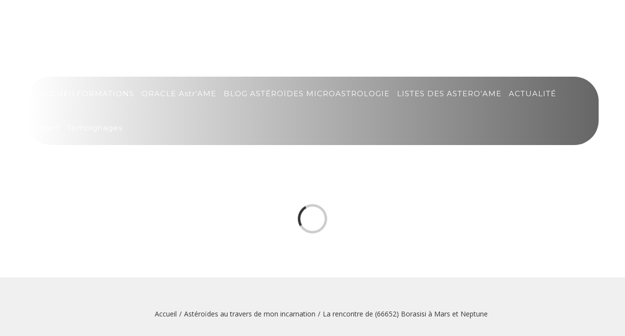

--- FILE ---
content_type: text/html; charset=UTF-8
request_url: https://www.therapyame.com/2024/05/01/la-rencontre-de-66652-borasini-a-mars-et-neptune/
body_size: 19999
content:
<!DOCTYPE html>
<html class="" lang="fr-FR" prefix="og: http://ogp.me/ns# fb: http://ogp.me/ns/fb#">
<head>
	
	<meta http-equiv="Content-Type" content="text/html; charset=utf-8"/>

	
	<!--[if lte IE 8]>
	<script data-jetpack-boost="ignore" type="text/javascript" src="https://www.therapyame.com/wp-content/themes/therapyame/assets/js/html5shiv.js"></script>
	<![endif]-->

	
	<meta name="viewport" content="width=device-width, initial-scale=1" />
	
	
	
	
	
	<meta name='robots' content='index, follow, max-image-preview:large, max-snippet:-1, max-video-preview:-1' />

	<!-- This site is optimized with the Yoast SEO plugin v26.8 - https://yoast.com/product/yoast-seo-wordpress/ -->
	<title>La rencontre de (66652) Borasisi à Mars et Neptune - Uni&#039;Vers AME</title>
	<meta name="description" content="(66652)  Borasini : Trouble obsessionnel, tromperie, voile, masque, mensonge, idées reçues qui peuvent induire en erreur," />
	<link rel="canonical" href="https://www.therapyame.com/2024/05/01/la-rencontre-de-66652-borasini-a-mars-et-neptune/" />
	<meta property="og:locale" content="fr_FR" />
	<meta property="og:type" content="article" />
	<meta property="og:title" content="La rencontre de (66652) Borasisi à Mars et Neptune - Uni&#039;Vers AME" />
	<meta property="og:description" content="(66652)  Borasini : Trouble obsessionnel, tromperie, voile, masque, mensonge, idées reçues qui peuvent induire en erreur," />
	<meta property="og:url" content="https://www.therapyame.com/2024/05/01/la-rencontre-de-66652-borasini-a-mars-et-neptune/" />
	<meta property="og:site_name" content="Uni&#039;Vers AME" />
	<meta property="article:publisher" content="https://www.facebook.com/Murielkennel/" />
	<meta property="article:published_time" content="2024-05-01T09:03:52+00:00" />
	<meta property="article:modified_time" content="2024-05-02T06:35:27+00:00" />
	<meta property="og:image" content="https://www.therapyame.com/wp-content/uploads/2024/05/Capture-decran-2024-05-01-a-10.59.33.png" />
	<meta property="og:image:width" content="994" />
	<meta property="og:image:height" content="1032" />
	<meta property="og:image:type" content="image/png" />
	<meta name="author" content="Muriel Kennel" />
	<meta name="twitter:card" content="summary_large_image" />
	<meta name="twitter:label1" content="Écrit par" />
	<meta name="twitter:data1" content="Muriel Kennel" />
	<meta name="twitter:label2" content="Durée de lecture estimée" />
	<meta name="twitter:data2" content="8 minutes" />
	<script data-jetpack-boost="ignore" type="application/ld+json" class="yoast-schema-graph">{"@context":"https://schema.org","@graph":[{"@type":"Article","@id":"https://www.therapyame.com/2024/05/01/la-rencontre-de-66652-borasini-a-mars-et-neptune/#article","isPartOf":{"@id":"https://www.therapyame.com/2024/05/01/la-rencontre-de-66652-borasini-a-mars-et-neptune/"},"author":{"name":"Muriel Kennel","@id":"https://www.therapyame.com/#/schema/person/0cede25dae89b64c0a2f93cf0aa228f8"},"headline":"La rencontre de (66652) Borasisi à Mars et Neptune","datePublished":"2024-05-01T09:03:52+00:00","dateModified":"2024-05-02T06:35:27+00:00","mainEntityOfPage":{"@id":"https://www.therapyame.com/2024/05/01/la-rencontre-de-66652-borasini-a-mars-et-neptune/"},"wordCount":1215,"publisher":{"@id":"https://www.therapyame.com/#/schema/person/2d5ba1753ba3052153c6582d18a40657"},"image":{"@id":"https://www.therapyame.com/2024/05/01/la-rencontre-de-66652-borasini-a-mars-et-neptune/#primaryimage"},"thumbnailUrl":"https://www.therapyame.com/wp-content/uploads/2024/05/Capture-decran-2024-05-01-a-10.59.33.png","articleSection":["Astéroïdes au travers de mon incarnation"],"inLanguage":"fr-FR"},{"@type":"WebPage","@id":"https://www.therapyame.com/2024/05/01/la-rencontre-de-66652-borasini-a-mars-et-neptune/","url":"https://www.therapyame.com/2024/05/01/la-rencontre-de-66652-borasini-a-mars-et-neptune/","name":"La rencontre de (66652) Borasisi à Mars et Neptune - Uni&#039;Vers AME","isPartOf":{"@id":"https://www.therapyame.com/#website"},"primaryImageOfPage":{"@id":"https://www.therapyame.com/2024/05/01/la-rencontre-de-66652-borasini-a-mars-et-neptune/#primaryimage"},"image":{"@id":"https://www.therapyame.com/2024/05/01/la-rencontre-de-66652-borasini-a-mars-et-neptune/#primaryimage"},"thumbnailUrl":"https://www.therapyame.com/wp-content/uploads/2024/05/Capture-decran-2024-05-01-a-10.59.33.png","datePublished":"2024-05-01T09:03:52+00:00","dateModified":"2024-05-02T06:35:27+00:00","description":"(66652)  Borasini : Trouble obsessionnel, tromperie, voile, masque, mensonge, idées reçues qui peuvent induire en erreur,","breadcrumb":{"@id":"https://www.therapyame.com/2024/05/01/la-rencontre-de-66652-borasini-a-mars-et-neptune/#breadcrumb"},"inLanguage":"fr-FR","potentialAction":[{"@type":"ReadAction","target":["https://www.therapyame.com/2024/05/01/la-rencontre-de-66652-borasini-a-mars-et-neptune/"]}]},{"@type":"ImageObject","inLanguage":"fr-FR","@id":"https://www.therapyame.com/2024/05/01/la-rencontre-de-66652-borasini-a-mars-et-neptune/#primaryimage","url":"https://www.therapyame.com/wp-content/uploads/2024/05/Capture-decran-2024-05-01-a-10.59.33.png","contentUrl":"https://www.therapyame.com/wp-content/uploads/2024/05/Capture-decran-2024-05-01-a-10.59.33.png","width":994,"height":1032},{"@type":"BreadcrumbList","@id":"https://www.therapyame.com/2024/05/01/la-rencontre-de-66652-borasini-a-mars-et-neptune/#breadcrumb","itemListElement":[{"@type":"ListItem","position":1,"name":"Accueil","item":"https://www.therapyame.com/"},{"@type":"ListItem","position":2,"name":"Blog Astéroïdes Microastrologie","item":"https://www.therapyame.com/blog-asteroides-ame/"},{"@type":"ListItem","position":3,"name":"La rencontre de (66652) Borasisi à Mars et Neptune"}]},{"@type":"WebSite","@id":"https://www.therapyame.com/#website","url":"https://www.therapyame.com/","name":"Uni'Vers AME","description":"Alchimy Métamorphose Évolution, Libérer vos émotions","publisher":{"@id":"https://www.therapyame.com/#/schema/person/2d5ba1753ba3052153c6582d18a40657"},"potentialAction":[{"@type":"SearchAction","target":{"@type":"EntryPoint","urlTemplate":"https://www.therapyame.com/?s={search_term_string}"},"query-input":{"@type":"PropertyValueSpecification","valueRequired":true,"valueName":"search_term_string"}}],"inLanguage":"fr-FR"},{"@type":["Person","Organization"],"@id":"https://www.therapyame.com/#/schema/person/2d5ba1753ba3052153c6582d18a40657","name":"AME","image":{"@type":"ImageObject","inLanguage":"fr-FR","@id":"https://www.therapyame.com/#/schema/person/image/","url":"https://www.therapyame.com/wp-content/uploads/2020/09/AME-Vectorisé.jpg","contentUrl":"https://www.therapyame.com/wp-content/uploads/2020/09/AME-Vectorisé.jpg","width":640,"height":343,"caption":"AME"},"logo":{"@id":"https://www.therapyame.com/#/schema/person/image/"},"sameAs":["https://www.facebook.com/Murielkennel/","https://www.instagram.com/muriel_kennel_uni_vers_ame/?hl=fr","https://www.linkedin.com/in/muriel-kennel-457b755b/"]},{"@type":"Person","@id":"https://www.therapyame.com/#/schema/person/0cede25dae89b64c0a2f93cf0aa228f8","name":"Muriel Kennel","url":"https://www.therapyame.com/author/muriel/"}]}</script>
	<!-- / Yoast SEO plugin. -->


<link rel='dns-prefetch' href='//fonts.googleapis.com' />
<link rel="alternate" type="application/rss+xml" title="Uni&#039;Vers AME &raquo; Flux" href="https://www.therapyame.com/feed/" />
<link rel="alternate" type="application/rss+xml" title="Uni&#039;Vers AME &raquo; Flux des commentaires" href="https://www.therapyame.com/comments/feed/" />
<link rel="alternate" type="text/calendar" title="Uni&#039;Vers AME &raquo; Flux iCal" href="https://www.therapyame.com/liste-evenements/?ical=1" />
<link rel="alternate" title="oEmbed (JSON)" type="application/json+oembed" href="https://www.therapyame.com/wp-json/oembed/1.0/embed?url=https%3A%2F%2Fwww.therapyame.com%2F2024%2F05%2F01%2Fla-rencontre-de-66652-borasini-a-mars-et-neptune%2F" />
<link rel="alternate" title="oEmbed (XML)" type="text/xml+oembed" href="https://www.therapyame.com/wp-json/oembed/1.0/embed?url=https%3A%2F%2Fwww.therapyame.com%2F2024%2F05%2F01%2Fla-rencontre-de-66652-borasini-a-mars-et-neptune%2F&#038;format=xml" />

		<meta property="og:title" content="La rencontre de (66652) Borasisi à Mars et Neptune"/>
		<meta property="og:type" content="article"/>
		<meta property="og:url" content="https://www.therapyame.com/2024/05/01/la-rencontre-de-66652-borasini-a-mars-et-neptune/"/>
		<meta property="og:site_name" content="Uni&#039;Vers AME"/>
		<meta property="og:description" content="(66652)  Borasisi : Tromperie, voile, masque, mensonge, idées reçues qui peuvent induire en erreur, intuitions trompeuses, dualité, poison ou remède, dissimulation comme mode de vie, IA, trouble obsessionnel.

Aujourd’hui Mars à 0°31  en Bélier rejoint (66652) Borasisi à 0°55 qui est en conjonction à"/>

					<meta property="og:image" content="https://www.therapyame.com/wp-content/uploads/2024/05/Capture-decran-2024-05-01-a-10.59.33.png"/>
		<link rel='stylesheet' id='all-css-3908a3daa9ef22ecdb2a1a0245d626d4' href='https://www.therapyame.com/wp-content/boost-cache/static/0a97fc446f.min.css' type='text/css' media='all' />
<link rel='stylesheet' id='all-css-d72dd23c9ccedea9c604e52191aecfbb' href='https://www.therapyame.com/wp-content/boost-cache/static/3a815d566f.min.css' type='text/css' media='all' />
<style id='wp-block-categories-inline-css'>
.wp-block-categories{box-sizing:border-box}.wp-block-categories.alignleft{margin-right:2em}.wp-block-categories.alignright{margin-left:2em}.wp-block-categories.wp-block-categories-dropdown.aligncenter{text-align:center}.wp-block-categories .wp-block-categories__label{display:block;width:100%}
/*# sourceURL=https://www.therapyame.com/wp-includes/blocks/categories/style.min.css */
</style>
<style id='global-styles-inline-css'>
:root{--wp--preset--aspect-ratio--square: 1;--wp--preset--aspect-ratio--4-3: 4/3;--wp--preset--aspect-ratio--3-4: 3/4;--wp--preset--aspect-ratio--3-2: 3/2;--wp--preset--aspect-ratio--2-3: 2/3;--wp--preset--aspect-ratio--16-9: 16/9;--wp--preset--aspect-ratio--9-16: 9/16;--wp--preset--color--black: #000000;--wp--preset--color--cyan-bluish-gray: #abb8c3;--wp--preset--color--white: #ffffff;--wp--preset--color--pale-pink: #f78da7;--wp--preset--color--vivid-red: #cf2e2e;--wp--preset--color--luminous-vivid-orange: #ff6900;--wp--preset--color--luminous-vivid-amber: #fcb900;--wp--preset--color--light-green-cyan: #7bdcb5;--wp--preset--color--vivid-green-cyan: #00d084;--wp--preset--color--pale-cyan-blue: #8ed1fc;--wp--preset--color--vivid-cyan-blue: #0693e3;--wp--preset--color--vivid-purple: #9b51e0;--wp--preset--gradient--vivid-cyan-blue-to-vivid-purple: linear-gradient(135deg,rgb(6,147,227) 0%,rgb(155,81,224) 100%);--wp--preset--gradient--light-green-cyan-to-vivid-green-cyan: linear-gradient(135deg,rgb(122,220,180) 0%,rgb(0,208,130) 100%);--wp--preset--gradient--luminous-vivid-amber-to-luminous-vivid-orange: linear-gradient(135deg,rgb(252,185,0) 0%,rgb(255,105,0) 100%);--wp--preset--gradient--luminous-vivid-orange-to-vivid-red: linear-gradient(135deg,rgb(255,105,0) 0%,rgb(207,46,46) 100%);--wp--preset--gradient--very-light-gray-to-cyan-bluish-gray: linear-gradient(135deg,rgb(238,238,238) 0%,rgb(169,184,195) 100%);--wp--preset--gradient--cool-to-warm-spectrum: linear-gradient(135deg,rgb(74,234,220) 0%,rgb(151,120,209) 20%,rgb(207,42,186) 40%,rgb(238,44,130) 60%,rgb(251,105,98) 80%,rgb(254,248,76) 100%);--wp--preset--gradient--blush-light-purple: linear-gradient(135deg,rgb(255,206,236) 0%,rgb(152,150,240) 100%);--wp--preset--gradient--blush-bordeaux: linear-gradient(135deg,rgb(254,205,165) 0%,rgb(254,45,45) 50%,rgb(107,0,62) 100%);--wp--preset--gradient--luminous-dusk: linear-gradient(135deg,rgb(255,203,112) 0%,rgb(199,81,192) 50%,rgb(65,88,208) 100%);--wp--preset--gradient--pale-ocean: linear-gradient(135deg,rgb(255,245,203) 0%,rgb(182,227,212) 50%,rgb(51,167,181) 100%);--wp--preset--gradient--electric-grass: linear-gradient(135deg,rgb(202,248,128) 0%,rgb(113,206,126) 100%);--wp--preset--gradient--midnight: linear-gradient(135deg,rgb(2,3,129) 0%,rgb(40,116,252) 100%);--wp--preset--font-size--small: 13px;--wp--preset--font-size--medium: 20px;--wp--preset--font-size--large: 36px;--wp--preset--font-size--x-large: 42px;--wp--preset--spacing--20: 0.44rem;--wp--preset--spacing--30: 0.67rem;--wp--preset--spacing--40: 1rem;--wp--preset--spacing--50: 1.5rem;--wp--preset--spacing--60: 2.25rem;--wp--preset--spacing--70: 3.38rem;--wp--preset--spacing--80: 5.06rem;--wp--preset--shadow--natural: 6px 6px 9px rgba(0, 0, 0, 0.2);--wp--preset--shadow--deep: 12px 12px 50px rgba(0, 0, 0, 0.4);--wp--preset--shadow--sharp: 6px 6px 0px rgba(0, 0, 0, 0.2);--wp--preset--shadow--outlined: 6px 6px 0px -3px rgb(255, 255, 255), 6px 6px rgb(0, 0, 0);--wp--preset--shadow--crisp: 6px 6px 0px rgb(0, 0, 0);}:where(.is-layout-flex){gap: 0.5em;}:where(.is-layout-grid){gap: 0.5em;}body .is-layout-flex{display: flex;}.is-layout-flex{flex-wrap: wrap;align-items: center;}.is-layout-flex > :is(*, div){margin: 0;}body .is-layout-grid{display: grid;}.is-layout-grid > :is(*, div){margin: 0;}:where(.wp-block-columns.is-layout-flex){gap: 2em;}:where(.wp-block-columns.is-layout-grid){gap: 2em;}:where(.wp-block-post-template.is-layout-flex){gap: 1.25em;}:where(.wp-block-post-template.is-layout-grid){gap: 1.25em;}.has-black-color{color: var(--wp--preset--color--black) !important;}.has-cyan-bluish-gray-color{color: var(--wp--preset--color--cyan-bluish-gray) !important;}.has-white-color{color: var(--wp--preset--color--white) !important;}.has-pale-pink-color{color: var(--wp--preset--color--pale-pink) !important;}.has-vivid-red-color{color: var(--wp--preset--color--vivid-red) !important;}.has-luminous-vivid-orange-color{color: var(--wp--preset--color--luminous-vivid-orange) !important;}.has-luminous-vivid-amber-color{color: var(--wp--preset--color--luminous-vivid-amber) !important;}.has-light-green-cyan-color{color: var(--wp--preset--color--light-green-cyan) !important;}.has-vivid-green-cyan-color{color: var(--wp--preset--color--vivid-green-cyan) !important;}.has-pale-cyan-blue-color{color: var(--wp--preset--color--pale-cyan-blue) !important;}.has-vivid-cyan-blue-color{color: var(--wp--preset--color--vivid-cyan-blue) !important;}.has-vivid-purple-color{color: var(--wp--preset--color--vivid-purple) !important;}.has-black-background-color{background-color: var(--wp--preset--color--black) !important;}.has-cyan-bluish-gray-background-color{background-color: var(--wp--preset--color--cyan-bluish-gray) !important;}.has-white-background-color{background-color: var(--wp--preset--color--white) !important;}.has-pale-pink-background-color{background-color: var(--wp--preset--color--pale-pink) !important;}.has-vivid-red-background-color{background-color: var(--wp--preset--color--vivid-red) !important;}.has-luminous-vivid-orange-background-color{background-color: var(--wp--preset--color--luminous-vivid-orange) !important;}.has-luminous-vivid-amber-background-color{background-color: var(--wp--preset--color--luminous-vivid-amber) !important;}.has-light-green-cyan-background-color{background-color: var(--wp--preset--color--light-green-cyan) !important;}.has-vivid-green-cyan-background-color{background-color: var(--wp--preset--color--vivid-green-cyan) !important;}.has-pale-cyan-blue-background-color{background-color: var(--wp--preset--color--pale-cyan-blue) !important;}.has-vivid-cyan-blue-background-color{background-color: var(--wp--preset--color--vivid-cyan-blue) !important;}.has-vivid-purple-background-color{background-color: var(--wp--preset--color--vivid-purple) !important;}.has-black-border-color{border-color: var(--wp--preset--color--black) !important;}.has-cyan-bluish-gray-border-color{border-color: var(--wp--preset--color--cyan-bluish-gray) !important;}.has-white-border-color{border-color: var(--wp--preset--color--white) !important;}.has-pale-pink-border-color{border-color: var(--wp--preset--color--pale-pink) !important;}.has-vivid-red-border-color{border-color: var(--wp--preset--color--vivid-red) !important;}.has-luminous-vivid-orange-border-color{border-color: var(--wp--preset--color--luminous-vivid-orange) !important;}.has-luminous-vivid-amber-border-color{border-color: var(--wp--preset--color--luminous-vivid-amber) !important;}.has-light-green-cyan-border-color{border-color: var(--wp--preset--color--light-green-cyan) !important;}.has-vivid-green-cyan-border-color{border-color: var(--wp--preset--color--vivid-green-cyan) !important;}.has-pale-cyan-blue-border-color{border-color: var(--wp--preset--color--pale-cyan-blue) !important;}.has-vivid-cyan-blue-border-color{border-color: var(--wp--preset--color--vivid-cyan-blue) !important;}.has-vivid-purple-border-color{border-color: var(--wp--preset--color--vivid-purple) !important;}.has-vivid-cyan-blue-to-vivid-purple-gradient-background{background: var(--wp--preset--gradient--vivid-cyan-blue-to-vivid-purple) !important;}.has-light-green-cyan-to-vivid-green-cyan-gradient-background{background: var(--wp--preset--gradient--light-green-cyan-to-vivid-green-cyan) !important;}.has-luminous-vivid-amber-to-luminous-vivid-orange-gradient-background{background: var(--wp--preset--gradient--luminous-vivid-amber-to-luminous-vivid-orange) !important;}.has-luminous-vivid-orange-to-vivid-red-gradient-background{background: var(--wp--preset--gradient--luminous-vivid-orange-to-vivid-red) !important;}.has-very-light-gray-to-cyan-bluish-gray-gradient-background{background: var(--wp--preset--gradient--very-light-gray-to-cyan-bluish-gray) !important;}.has-cool-to-warm-spectrum-gradient-background{background: var(--wp--preset--gradient--cool-to-warm-spectrum) !important;}.has-blush-light-purple-gradient-background{background: var(--wp--preset--gradient--blush-light-purple) !important;}.has-blush-bordeaux-gradient-background{background: var(--wp--preset--gradient--blush-bordeaux) !important;}.has-luminous-dusk-gradient-background{background: var(--wp--preset--gradient--luminous-dusk) !important;}.has-pale-ocean-gradient-background{background: var(--wp--preset--gradient--pale-ocean) !important;}.has-electric-grass-gradient-background{background: var(--wp--preset--gradient--electric-grass) !important;}.has-midnight-gradient-background{background: var(--wp--preset--gradient--midnight) !important;}.has-small-font-size{font-size: var(--wp--preset--font-size--small) !important;}.has-medium-font-size{font-size: var(--wp--preset--font-size--medium) !important;}.has-large-font-size{font-size: var(--wp--preset--font-size--large) !important;}.has-x-large-font-size{font-size: var(--wp--preset--font-size--x-large) !important;}
/*# sourceURL=global-styles-inline-css */
</style>

<style id='wp-img-auto-sizes-contain-inline-css'>
img:is([sizes=auto i],[sizes^="auto," i]){contain-intrinsic-size:3000px 1500px}
/*# sourceURL=wp-img-auto-sizes-contain-inline-css */
</style>
<style id='wp-emoji-styles-inline-css'>

	img.wp-smiley, img.emoji {
		display: inline !important;
		border: none !important;
		box-shadow: none !important;
		height: 1em !important;
		width: 1em !important;
		margin: 0 0.07em !important;
		vertical-align: -0.1em !important;
		background: none !important;
		padding: 0 !important;
	}
/*# sourceURL=wp-emoji-styles-inline-css */
</style>
<style id='classic-theme-styles-inline-css'>
/*! This file is auto-generated */
.wp-block-button__link{color:#fff;background-color:#32373c;border-radius:9999px;box-shadow:none;text-decoration:none;padding:calc(.667em + 2px) calc(1.333em + 2px);font-size:1.125em}.wp-block-file__button{background:#32373c;color:#fff;text-decoration:none}
/*# sourceURL=/wp-includes/css/classic-themes.min.css */
</style>
<style id='woocommerce-inline-inline-css'>
.woocommerce form .form-row .required { visibility: visible; }
/*# sourceURL=woocommerce-inline-inline-css */
</style>
<link rel='stylesheet' id='avada-google-fonts-css' href='https://fonts.googleapis.com/css?family=Open+Sans%3A400%2C400italic%2C700%2C700italic%7CMontserrat%3A400%2C400italic%2C700%2C700italic&#038;ver=6.9' media='all' />
<link rel='stylesheet' id='avada-dynamic-css-css' href='//www.therapyame.com/wp-content/uploads/avada-styles/avada-6214.css?timestamp=1714633631&#038;ver=6.9' media='all' />





<link rel="https://api.w.org/" href="https://www.therapyame.com/wp-json/" /><link rel="alternate" title="JSON" type="application/json" href="https://www.therapyame.com/wp-json/wp/v2/posts/6214" /><link rel="EditURI" type="application/rsd+xml" title="RSD" href="https://www.therapyame.com/xmlrpc.php?rsd" />
<meta name="generator" content="WordPress 6.9" />
<meta name="generator" content="WooCommerce 10.4.3" />
<link rel='shortlink' href='https://www.therapyame.com/?p=6214' />
<meta name="tec-api-version" content="v1"><meta name="tec-api-origin" content="https://www.therapyame.com"><link rel="alternate" href="https://www.therapyame.com/wp-json/tribe/events/v1/" />	<noscript><style>.woocommerce-product-gallery{ opacity: 1 !important; }</style></noscript>
	<!--[if IE 9]> <script data-jetpack-boost="ignore">var _fusionParallaxIE9 = true;</script> <![endif]-->
	
	<!--[if lte IE 8]>
	<script data-jetpack-boost="ignore" type="text/javascript">
	jQuery(document).ready(function() {
	var imgs, i, w;
	var imgs = document.getElementsByTagName( 'img' );
	for( i = 0; i < imgs.length; i++ ) {
		w = imgs[i].getAttribute( 'width' );
		imgs[i].removeAttribute( 'width' );
		imgs[i].removeAttribute( 'height' );
	}
	});
	</script>

	<script data-jetpack-boost="ignore" src="https://www.therapyame.com/wp-content/themes/therapyame/assets/js/excanvas.js"></script>

	<![endif]-->

	<!--[if lte IE 9]>
	<script data-jetpack-boost="ignore" type="text/javascript">
	jQuery(document).ready(function() {

	// Combine inline styles for body tag
	jQuery('body').each( function() {
		var combined_styles = '<style type="text/css">';

		jQuery( this ).find( 'style' ).each( function() {
			combined_styles += jQuery(this).html();
			jQuery(this).remove();
		});

		combined_styles += '</style>';

		jQuery( this ).prepend( combined_styles );
	});
	});
	</script>

	<![endif]-->

	

	
	</head>
<body class="wp-singular post-template-default single single-post postid-6214 single-format-standard wp-theme-therapyame theme-therapyame woocommerce-no-js tribe-no-js fusion-body no-tablet-sticky-header no-mobile-sticky-header no-mobile-slidingbar no-mobile-totop mobile-logo-pos-left layout-wide-mode has-sidebar menu-text-align-left fusion-woo-product-design-clean mobile-menu-design-modern fusion-image-hovers fusion-hide-pagination-text">
				<div id="wrapper" class="">
		<div id="home" style="position:relative;top:1px;"></div>
				
					<div class="fusion-header-wrapper">
				<div class="fusion-header-v1 fusion-logo-left fusion-sticky-menu-1 fusion-sticky-logo- fusion-mobile-logo- fusion-mobile-menu-design-modern ">
							<div class="fusion-header-sticky-height"></div>
		<div class="fusion-header">
			<div class="fusion-row">
				
		<div class="fusion-logo" data-margin-top="0px" data-margin-bottom="0px" data-margin-left="0px" data-margin-right="0px">
										<a class="fusion-logo-link" href="https://www.therapyame.com">
					
																						
					<img src="//therapyame.com/wp-content/uploads/2016/05/logo-2.png" width="290" height="156" alt="Uni&#039;Vers AME" class="fusion-logo-1x fusion-standard-logo" />
																												<img src="//therapyame.com/wp-content/uploads/2016/05/logo-2.png" width="290" height="156" alt="Uni&#039;Vers AME" style="max-height: 156px; height: auto;" class="fusion-standard-logo fusion-logo-2x" />
					
					<!-- mobile logo -->
					
					<!-- sticky header logo -->
									</a>
								</div>
						<div class="fusion-main-menu"><ul id="menu-footer-menu" class="fusion-menu"><li  id="menu-item-1264"  class="menu-item menu-item-type-post_type menu-item-object-page menu-item-home menu-item-has-children menu-item-1264 fusion-dropdown-menu"  ><a  href="https://www.therapyame.com/"><span class="menu-text"><span class="fusion-megamenu-icon"><i class="fa glyphicon fa-home"></i></span>ACCUEIL</span></a>
<ul class="sub-menu">
	<li  id="menu-item-7431"  class="menu-item menu-item-type-post_type menu-item-object-page menu-item-7431 fusion-dropdown-submenu"  ><a  href="https://www.therapyame.com/qui-suis-je/muriel-kennel/"><span class="">MURIEL KENNEL</span></a></li>
</ul>
</li>
<li  id="menu-item-1309"  class="menu-item menu-item-type-post_type menu-item-object-page menu-item-has-children menu-item-1309 fusion-megamenu-menu"  ><a  href="https://www.therapyame.com/formations/"><span class="menu-text">FORMATIONS</span></a>
<div class='fusion-megamenu-wrapper fusion-columns-3 columns-per-row-3 columns-3 col-span-12 fusion-megamenu-fullwidth' data-maxwidth='1170'><div class='row'>

<div class="fusion-megamenu-holder" style="width:1170px;" data-width="1170">
<ul class='fusion-megamenu '>
	<li  id="menu-item-7432"  class="menu-item menu-item-type-post_type menu-item-object-page menu-item-7432 fusion-megamenu-submenu fusion-megamenu-columns-3 col-lg-4 col-md-4 col-sm-4"  ><div class='fusion-megamenu-title'><a href="https://www.therapyame.com/formations/astr-ame/">ASTR’ AME®</a></div></li>
	<li  id="menu-item-7433"  class="menu-item menu-item-type-post_type menu-item-object-page menu-item-7433 fusion-megamenu-submenu fusion-megamenu-columns-3 col-lg-4 col-md-4 col-sm-4"  ><div class='fusion-megamenu-title'><a href="https://www.therapyame.com/formations/numerologie-ame/">NUMÉROLOGIE AME®</a></div></li>
	<li  id="menu-item-7434"  class="menu-item menu-item-type-post_type menu-item-object-page menu-item-7434 fusion-megamenu-submenu fusion-megamenu-columns-3 col-lg-4 col-md-4 col-sm-4"  ><div class='fusion-megamenu-title'><a href="https://www.therapyame.com/formations/coaching-mediumnique-intuitif/">COACHING MEDIUMNIQUE INTUITIF®</a></div></li>

</ul>
</div><div style='clear:both;'></div>
</div>
</div>
</li>
<li  id="menu-item-7409"  class="menu-item menu-item-type-post_type menu-item-object-page menu-item-has-children menu-item-7409 fusion-megamenu-menu"  ><a  href="https://www.therapyame.com/formations/oracle-astrame/"><span class="menu-text">ORACLE Astr’AME</span></a>
<div class='fusion-megamenu-wrapper fusion-columns-1 columns-per-row-1 columns-1 col-span-12 fusion-megamenu-fullwidth' data-maxwidth='1170'><div class='row'>

<div class="fusion-megamenu-holder" style="width:1170px;" data-width="1170">
<ul class='fusion-megamenu '>
	<li  id="menu-item-7437"  class="menu-item menu-item-type-taxonomy menu-item-object-category menu-item-7437 fusion-megamenu-submenu fusion-megamenu-columns-1 col-lg-12 col-md-12 col-sm-12"  ><div class='fusion-megamenu-title'><a href="https://www.therapyame.com/category/asteroides-au-travers-de-mon-incarnation/boutique-astr-ame/">BOUTIQUE Astr&rsquo;AME</a></div></li>

</ul>
</div><div style='clear:both;'></div>
</div>
</div>
</li>
<li  id="menu-item-1308"  class="menu-item menu-item-type-post_type menu-item-object-page current_page_parent menu-item-1308"  ><a  href="https://www.therapyame.com/blog-asteroides-ame/"><span class="menu-text">BLOG ASTÉROÏDES MICROASTROLOGIE</span></a></li>
<li  id="menu-item-7436"  class="menu-item menu-item-type-taxonomy menu-item-object-category menu-item-7436"  ><a  href="https://www.therapyame.com/category/listes-des-asteroame/"><span class="menu-text">LISTES DES ASTERO&rsquo;AME</span></a></li>
<li  id="menu-item-7448"  class="menu-item menu-item-type-taxonomy menu-item-object-category menu-item-7448"  ><a  href="https://www.therapyame.com/category/actualite/"><span class="menu-text">ACTUALITÉ</span></a></li>
<li  id="menu-item-1267"  class="menu-item menu-item-type-post_type menu-item-object-page menu-item-1267"  ><a  href="https://www.therapyame.com/contact/"><span class="menu-text">Contact</span></a></li>
<li  id="menu-item-7435"  class="menu-item menu-item-type-post_type menu-item-object-page menu-item-7435"  ><a  href="https://www.therapyame.com/qui-suis-je/temoignages/"><span class="menu-text">Témoignages</span></a></li>
</ul></div><div class="fusion-main-menu fusion-sticky-menu"><ul id="menu-footer-menu-1" class="fusion-menu"><li   class="menu-item menu-item-type-post_type menu-item-object-page menu-item-home menu-item-has-children menu-item-1264 fusion-dropdown-menu"  ><a  href="https://www.therapyame.com/"><span class="menu-text"><span class="fusion-megamenu-icon"><i class="fa glyphicon fa-home"></i></span>ACCUEIL</span></a>
<ul class="sub-menu">
	<li   class="menu-item menu-item-type-post_type menu-item-object-page menu-item-7431 fusion-dropdown-submenu"  ><a  href="https://www.therapyame.com/qui-suis-je/muriel-kennel/"><span class="">MURIEL KENNEL</span></a></li>
</ul>
</li>
<li   class="menu-item menu-item-type-post_type menu-item-object-page menu-item-has-children menu-item-1309 fusion-megamenu-menu"  ><a  href="https://www.therapyame.com/formations/"><span class="menu-text">FORMATIONS</span></a>
<div class='fusion-megamenu-wrapper fusion-columns-3 columns-per-row-3 columns-3 col-span-12 fusion-megamenu-fullwidth' data-maxwidth='1170'><div class='row'>

<div class="fusion-megamenu-holder" style="width:1170px;" data-width="1170">
<ul class='fusion-megamenu '>
	<li   class="menu-item menu-item-type-post_type menu-item-object-page menu-item-7432 fusion-megamenu-submenu fusion-megamenu-columns-3 col-lg-4 col-md-4 col-sm-4"  ><div class='fusion-megamenu-title'><a href="https://www.therapyame.com/formations/astr-ame/">ASTR’ AME®</a></div></li>
	<li   class="menu-item menu-item-type-post_type menu-item-object-page menu-item-7433 fusion-megamenu-submenu fusion-megamenu-columns-3 col-lg-4 col-md-4 col-sm-4"  ><div class='fusion-megamenu-title'><a href="https://www.therapyame.com/formations/numerologie-ame/">NUMÉROLOGIE AME®</a></div></li>
	<li   class="menu-item menu-item-type-post_type menu-item-object-page menu-item-7434 fusion-megamenu-submenu fusion-megamenu-columns-3 col-lg-4 col-md-4 col-sm-4"  ><div class='fusion-megamenu-title'><a href="https://www.therapyame.com/formations/coaching-mediumnique-intuitif/">COACHING MEDIUMNIQUE INTUITIF®</a></div></li>

</ul>
</div><div style='clear:both;'></div>
</div>
</div>
</li>
<li   class="menu-item menu-item-type-post_type menu-item-object-page menu-item-has-children menu-item-7409 fusion-megamenu-menu"  ><a  href="https://www.therapyame.com/formations/oracle-astrame/"><span class="menu-text">ORACLE Astr’AME</span></a>
<div class='fusion-megamenu-wrapper fusion-columns-1 columns-per-row-1 columns-1 col-span-12 fusion-megamenu-fullwidth' data-maxwidth='1170'><div class='row'>

<div class="fusion-megamenu-holder" style="width:1170px;" data-width="1170">
<ul class='fusion-megamenu '>
	<li   class="menu-item menu-item-type-taxonomy menu-item-object-category menu-item-7437 fusion-megamenu-submenu fusion-megamenu-columns-1 col-lg-12 col-md-12 col-sm-12"  ><div class='fusion-megamenu-title'><a href="https://www.therapyame.com/category/asteroides-au-travers-de-mon-incarnation/boutique-astr-ame/">BOUTIQUE Astr&rsquo;AME</a></div></li>

</ul>
</div><div style='clear:both;'></div>
</div>
</div>
</li>
<li   class="menu-item menu-item-type-post_type menu-item-object-page current_page_parent menu-item-1308"  ><a  href="https://www.therapyame.com/blog-asteroides-ame/"><span class="menu-text">BLOG ASTÉROÏDES MICROASTROLOGIE</span></a></li>
<li   class="menu-item menu-item-type-taxonomy menu-item-object-category menu-item-7436"  ><a  href="https://www.therapyame.com/category/listes-des-asteroame/"><span class="menu-text">LISTES DES ASTERO&rsquo;AME</span></a></li>
<li   class="menu-item menu-item-type-taxonomy menu-item-object-category menu-item-7448"  ><a  href="https://www.therapyame.com/category/actualite/"><span class="menu-text">ACTUALITÉ</span></a></li>
<li   class="menu-item menu-item-type-post_type menu-item-object-page menu-item-1267"  ><a  href="https://www.therapyame.com/contact/"><span class="menu-text">Contact</span></a></li>
<li   class="menu-item menu-item-type-post_type menu-item-object-page menu-item-7435"  ><a  href="https://www.therapyame.com/qui-suis-je/temoignages/"><span class="menu-text">Témoignages</span></a></li>
</ul></div><div class="fusion-mobile-menu-icons"><a href="#" class="fusion-icon fusion-icon-bars"></a></div><div class="fusion-mobile-nav-holder"></div><div class="fusion-mobile-nav-holder fusion-mobile-sticky-nav-holder"></div>			</div>
		</div>
						</div>
				<div class="fusion-clearfix"></div>
			</div>
					
                			<div class="fusion-slider-container fusion-slider-80 full-width-slider " id="fusion-slider-sc-blog-posts" style="height: 240px; max-width: 100%;">
				<style type="text/css" scoped="scoped">
				.fusion-slider-80 .flex-direction-nav a {
					width:63px;height:63px;line-height:63px;margin-top:-31.5px;font-size:25px;				}
                </style>
				<div class="fusion-slider-loading">Loading...</div>
				<div class="tfs-slider flexslider main-flex full-width-slider" data-slider_width="100%" data-slider_height="240px" data-slider_content_width="1100px" data-full_screen="0" data-parallax="1" data-nav_arrows="0" data-nav_box_width="63px" data-nav_box_height="63px" data-nav_arrow_size="25px" data-pagination_circles="0" data-autoplay="1" data-loop="0" data-animation="fade" data-slideshow_speed="7000" data-animation_speed="600" data-typo_sensitivity="1" data-typo_factor="1.5" style="max-width: 100%;">
					<ul class="slides">
												<li data-mute="yes" data-loop="yes" data-autoplay="yes">
							<div class="slide-content-container slide-content-center" style="display: none;">
								<div class="slide-content" style="max-width:1100px">
																																			</div>
							</div>
																												<div class="background background-image" style="background-image: url(https://www.therapyame.com/wp-content/uploads/2015/11/nature_landscapes_beaches_sand_stone_zen_water_700.jpg);max-width:100%;height:240px;filter: progid:DXImageTransform.Microsoft.AlphaImageLoader(src='https://www.therapyame.com/wp-content/uploads/2015/11/nature_landscapes_beaches_sand_stone_zen_water_700.jpg', sizingMethod='scale');-ms-filter:'progid:DXImageTransform.Microsoft.AlphaImageLoader(src='https://www.therapyame.com/wp-content/uploads/2015/11/nature_landscapes_beaches_sand_stone_zen_water_700.jpg', sizingMethod='scale')';" data-imgwidth="1920">
																																																</div>
						</li>
											</ul>
				</div>
			</div>
		
                            
                            
                            
		<div id="sliders-container">
					</div>
				
							<div class="fusion-page-title-bar fusion-page-title-bar-breadcrumbs fusion-page-title-bar-center">
			<div class="fusion-page-title-row">
				<div class="fusion-page-title-wrapper">
					<div class="fusion-page-title-captions">
						
																					<div class="fusion-page-title-secondary"><div class="fusion-breadcrumbs"><span itemscope itemtype="http://data-vocabulary.org/Breadcrumb"><a itemprop="url" href="https://www.therapyame.com" ><span itemprop="title">Accueil</span></a></span><span class="fusion-breadcrumb-sep">/</span><span itemscope itemtype="http://data-vocabulary.org/Breadcrumb"><a itemprop="url" href="https://www.therapyame.com/category/asteroides-au-travers-de-mon-incarnation/" ><span itemprop="title">Astéroïdes au travers de mon incarnation</span></a></span><span class="fusion-breadcrumb-sep">/</span><span class="breadcrumb-leaf">La rencontre de (66652) Borasisi à Mars et Neptune</span></div></div>
																		</div>

									</div>
			</div>
		</div>
				
		
		
						<div id="main" class="clearfix width-100" style="padding-left:30px;padding-right:30px">
			<div class="fusion-row" style="max-width:100%;">
	<div id="content" style="float: left;">
						<div id="post-6214" class="post post-6214 type-post status-publish format-standard has-post-thumbnail hentry category-asteroides-au-travers-de-mon-incarnation">
						<div class="fusion-flexslider flexslider fusion-flexslider-loading post-slideshow fusion-post-slideshow">
				<ul class="slides">
																														<li>
												<a href="https://www.therapyame.com/wp-content/uploads/2024/05/Capture-decran-2024-05-01-a-10.59.33.png" data-rel="iLightbox[gallery6214]" title="" data-title="Capture d’écran 2024-05-01 à 10.59.33" data-caption=""><img src="https://www.therapyame.com/wp-content/uploads/2024/05/Capture-decran-2024-05-01-a-10.59.33.png" alt="" /></a>
											</li>
														</ul>
			</div>
															<h2 class="entry-title">La rencontre de (66652) Borasisi à Mars et Neptune</h2>						<div class="post-content">
				<p style="text-align: justify;"><strong>(66652) </strong><strong> Borasisi : Tromperie, voile, masque, mensonge, idées reçues qui peuvent induire en erreur, intuitions trompeuses, dualité, poison ou remède, dissimulation comme mode de vie, IA, trouble obsessionnel.</strong></p>
<p><img fetchpriority="high" decoding="async" class=" wp-image-6218 aligncenter" src="https://www.therapyame.com/wp-content/uploads/2024/05/images.jpeg" alt="" width="326" height="234" srcset="https://www.therapyame.com/wp-content/uploads/2024/05/images.jpeg 265w, https://www.therapyame.com/wp-content/uploads/2024/05/images-250x179.jpeg 250w" sizes="(max-width: 326px) 100vw, 326px" /></p>
<p style="text-align: justify;">Aujourd’hui Mars à 0°31  en Bélier rejoint <strong>(66652) Borasisi</strong> à 0°55 qui est en conjonction à moins de 2° de Neptune 28°56 en Poisson.</p>
<p style="text-align: justify;"><img decoding="async" class="alignnone size-full wp-image-6215" src="https://www.therapyame.com/wp-content/uploads/2024/05/Capture-decran-2024-05-01-a-08.46.51.png" alt="" width="188" height="94" /></p>
<p style="text-align: justify;">La dernière fois que cet aspect a eu lieu était il y a environ 400 ans en Balance et faisait un quiconce à Pluton.</p>
<p style="text-align: justify;"><strong>L’histoire ne vous rappelle rien ?</strong></p>
<p style="text-align: justify;"><strong>Une période des Capétiens Bourbons (1589-1795)</strong></p>
<p style="text-align: justify;"><strong>Sous une monarchie absolue</strong></p>
<p style="text-align: justify;">La Guerre des 30 ans…</p>
<p style="text-align: justify;">Sous la régence de Louis XIII dominé par la personnalité du cardinal de Richelieu, principal ministre d’état&#8230;</p>
<p style="text-align: justify;"><strong>Rejouerait-on l’histoire ?</strong></p>
<p style="text-align: justify;">Une guerre des religions ?</p>
<p style="text-align: justify;"><strong>Faut-il aller voir au-delà de ce qu’on veut bien nous montrer, au-delà des apparences et du masque de notre société ?</strong></p>
<hr />
<p style="text-align: justify;"><strong>Dans le langage de la microastrologie Tome 1 par Elie astro</strong></p>
<p style="text-align: justify;"><strong>(66652) Borasisi : Illusion, tromperie religieuse, leadership, charisme, excès technologique &#8211; Cubewano.  </strong><br />
Borasisi représente la tromperie de tous types, mais surtout ceux perpétrés par ou au nom de la religion. Il concerne l&rsquo;illusion, en particulier l&rsquo;auto-illusion consciente, ainsi que les dangers des excès technologiques selon Axel Miller. C&rsquo;est le domaine du temps et de l&rsquo;espace dans lequel nous vivons avec toute sa douleur et angoisse, appelée Maya par les hindous. Ce domaine, bien qu&rsquo;il semble concret, est une illusion, un ensemble d&rsquo;expériences en constante évolution qui semblent seulement réelles. Nous sommes dans ce domaine pendant un court moment et ensuite nous retournons au royaume éternel des vérités durables. Le nom Borasisi se réfère aussi au Soleil d&rsquo;une religion mythique créée par Kurt Vonnegut.</p>
<hr />
<p style="text-align: justify;"><strong>Ça me fait écho à la tromperie, aux illusions et IA. </strong></p>
<p style="text-align: justify;"><strong> </strong></p>
<p style="text-align: justify;"><strong>Une petite exploration personnelle pour comprendre ce fragment d’âme.</strong></p>
<p style="text-align: justify;"><strong>(66652) Borasisi</strong> est un objet transneptunien de la ceinture de Kuiper (cubewano). Découvert à Mauna Kea le 08/09/1999 par CA Trujillo, JX Luu et DC Jewitt.</p>
<p style="text-align: justify;">Le nom, adopté en 2007, provient du roman de Kurt Vonnegut Le Berceau du chat (titre original en anglais : Cat&rsquo;s Cradle, un roman de sience-fiction qui est un hommage à la stupidité et la naïveté humaine.</p>
<p style="text-align: justify;">Son satellite naturel qui orbite autour est nommé <strong>(66652) I Pabu</strong>, il a été découvert le 23 avril 2003 par K. Noll, D. Stephens, W. Grundy et leurs collègues.</p>
<p style="text-align: justify;">Borasisi et Pabu sont les personnifications mythiques du soleil et de la lune dans la cosmogonie fictive du bokononisme décrite dans le roman <em>Cat&rsquo;s Cradle</em> de Kurt Vonnegut : « Borasisi, le soleil, tenait Pabu, la lune, dans ses bras et espérait que Pabu lui porterait un enfant feu enflammé. Mais la pauvre Pabu a donné naissance à des enfants qui étaient froids, qui ne brûlaient pas&#8230; Puis la pauvre Pabu elle-même a été rejetée et elle est allée vivre avec son enfant préféré, qui était la Terre. [Réf : <em><strong>Minor Planet Circ.</strong></em> 60731]</p>
<hr />
<hr />
<p style="text-align: justify;"><strong>A titre indicatif juste pour situer l&rsquo;objet et sans rentrer dans le détail qu’est-ce qu’un objet transneptunien et où le situer ?</strong></p>
<p style="text-align: justify;">Un objet transneptunien est un corps céleste, une planète mineure du Système solaire dont l&rsquo;orbite est entièrement ou pour la majeure partie, situé au-delà de celle de Neptune.</p>
<p style="text-align: justify;"><strong>Qu’est-ce que la ceinture de Kuiper et où la situer </strong><strong>?</strong></p>
<p style="text-align: justify;">La ceinture de Kuiper est une zone du Système solaire qui s&rsquo;étend au-delà de l&rsquo;orbite de Neptune. Cette zone en forme d&rsquo;anneau est similaire à la ceinture d&rsquo;astéroïdes, mais plus étendue, 20 fois plus large et de 20 à 200 fois plus massive.</p>
<p style="text-align: justify;">Comme la ceinture d&rsquo;astéroïdes, elle est principalement composée de petits corps, restes de la formation du Système solaire, et d&rsquo;au moins trois planètes naines, <strong>Pluton</strong>, <strong>(136472) Makémaké </strong>et <strong>(136108) Hauméa</strong></p>
<p style="text-align: justify;">La planète naine Pluton est le premier objet transneptunien à avoir été découvert.</p>
<hr />
<hr />
<p style="text-align: justify;"><strong>Revenons à l’essence de (66652)  Borasisi , cet objet transneptunien.</strong></p>
<p style="text-align: justify;"><strong>La période de révolution de (66652)  Borasisi est d’environ 105 094 jours soir 287 ans. </strong></p>
<p style="text-align: justify;">Son degré de révélation est à <strong>25°32 R</strong> du <strong>Verseau.</strong></p>
<p style="text-align: justify;"><strong>Degré Volasfera</strong> : « Un visage sombre portant une expression d’une colère féroce, et à travers le front une bande rouge de sang. » Nature vindicative et passionnée, presque au-delà du pouvoir de contrôle. Il y aura un certain danger de frénésie ou même une manie aiguë, à tel point qu’elle justifiera la détention forcée. Les pensées du natif sont vengeresses de torts héréditaires, il voit du sang partout. Sa prédisposition est dangereuse et, à moins d’être contrôlé par un pouvoir de persuasion, et de recevoir une formation intellectuelle et sociale, ce degré le conduira assurément au trouble et à la disgrâce. Degré de malveillance.</p>
<p><strong>Degré Janduz</strong> : « Un homme furieux brandit un poignard. Derrière lui, il y a un bâtiment austère avec des barreaux aux fenêtres. Une main maintient la porte principale entrouverte. »</p>
<p><strong>Symbole Sabian</strong> : « Un papillon avec l’aile droite plus parfaitement formée. » Avancée nécessaire de la volonté sur les éléments réflexes. Approche volontaire des problèmes de l’être. La capacité à développer l’aspect rationnel et pleinement conscient de l’esprit avant l’évolution normale.</p>
<p><strong>Kozminsky</strong> : « Vainqueur d’un duel avec un regard d’agonie brisant son épée sur son genou. » Indique une personne née pour conquérir, mais dont les conquêtes matérielles lui apportent douleur et chagrin. Au fur et à mesure qu’il avance dans la vie et que le soleil de son âme jette des lumières plus brillantes devant lui, il se rendra compte de l’inutilité de l’agression et de la grandeur d’un mot prononcé avec gentillesse plutôt qu’avec colère, de la douceur d’un visage aimable plutôt que d’un visage rendu hideux par le poison de la haine. Alors il brisera son épée. Degré de réaction.</p>
<hr />
<p>Pour le petit clin d&rsquo;oeil à mon ami Elie Astro</p>
<p>Hier sur le groupe il nous partage <b>(47069) Tecumseh chef guerrier, </b>un des nouveaux astéroïde qu&rsquo;il a retenu sur le bulletin officiel WGSBN Bull. 4, #6 du 29 04 2024 est dans mon ciel au Natal.</p>
<p><img decoding="async" class="wp-image-6216 aligncenter" src="https://www.therapyame.com/wp-content/uploads/2024/05/Capture-decran-2024-05-01-a-10.54.28.png" alt="" width="121" height="185" /></p>
<p><strong>Et vous que pensez vous de  (66652)  Borasisi </strong><strong>?</strong></p>
<p>Si je compare à il y a 400 ans vers 1620 il y a eu des conjonctions partiles sur les années qui correspondent à la dernières guerres de religion en France.</p>
<blockquote class="wp-embedded-content" data-secret="KjDIJacENr"><p><a href="https://museeprotestant.org/notice/les-dernieres-guerres-de-religion-1621-1629/">Les dernières guerresde religion en France (1621-1629)</a></p></blockquote>
<p><iframe loading="lazy" class="wp-embedded-content" sandbox="allow-scripts" security="restricted" style="position: absolute; clip: rect(1px, 1px, 1px, 1px);" title="« Les dernières guerres&lt;br/&gt;de religion en France (1621-1629) » &#8212; Musée protestant" src="https://museeprotestant.org/notice/les-dernieres-guerres-de-religion-1621-1629/embed/#?secret=ZqoxjyjQBt#?secret=KjDIJacENr" data-secret="KjDIJacENr" width="600" height="338" frameborder="0" marginwidth="0" marginheight="0" scrolling="no"></iframe></p>
<p><img loading="lazy" decoding="async" class="alignnone size-medium wp-image-6228 aligncenter" src="https://www.therapyame.com/wp-content/uploads/2024/05/Capture-decran-2024-05-02-a-08.22.39-300x83.png" alt="" width="300" height="83" srcset="https://www.therapyame.com/wp-content/uploads/2024/05/Capture-decran-2024-05-02-a-08.22.39-300x83.png 300w, https://www.therapyame.com/wp-content/uploads/2024/05/Capture-decran-2024-05-02-a-08.22.39-250x69.png 250w, https://www.therapyame.com/wp-content/uploads/2024/05/Capture-decran-2024-05-02-a-08.22.39-500x139.png 500w, https://www.therapyame.com/wp-content/uploads/2024/05/Capture-decran-2024-05-02-a-08.22.39.png 512w" sizes="auto, (max-width: 300px) 100vw, 300px" /></p>
<p>Pour ma part je pense qu&rsquo;il va falloir s&rsquo;accrocher durant la période des conjonctions partiles.</p>
<p>L&rsquo;éclaircie viendra après 2028/2029 comme nous le montre les éphémérides.</p>
<p><img loading="lazy" decoding="async" class="wp-image-6225 alignleft" src="https://www.therapyame.com/wp-content/uploads/2024/05/Capture-decran-2024-05-02-a-08.13.55-180x300.png" alt="" width="283" height="472" srcset="https://www.therapyame.com/wp-content/uploads/2024/05/Capture-decran-2024-05-02-a-08.13.55-180x300.png 180w, https://www.therapyame.com/wp-content/uploads/2024/05/Capture-decran-2024-05-02-a-08.13.55-250x417.png 250w, https://www.therapyame.com/wp-content/uploads/2024/05/Capture-decran-2024-05-02-a-08.13.55-500x835.png 500w, https://www.therapyame.com/wp-content/uploads/2024/05/Capture-decran-2024-05-02-a-08.13.55.png 520w" sizes="auto, (max-width: 283px) 100vw, 283px" /></p>
<p><img loading="lazy" decoding="async" class="alignnone size-medium wp-image-6226" src="https://www.therapyame.com/wp-content/uploads/2024/05/Capture-decran-2024-05-02-a-08.07.36-300x178.png" alt="" width="300" height="178" srcset="https://www.therapyame.com/wp-content/uploads/2024/05/Capture-decran-2024-05-02-a-08.07.36-300x178.png 300w, https://www.therapyame.com/wp-content/uploads/2024/05/Capture-decran-2024-05-02-a-08.07.36-250x148.png 250w, https://www.therapyame.com/wp-content/uploads/2024/05/Capture-decran-2024-05-02-a-08.07.36.png 482w" sizes="auto, (max-width: 300px) 100vw, 300px" /></p>
<p>&nbsp;</p>
<p><strong>Pour ma part le sujet reste ouvert et à observer.</strong></p>
<hr />
<hr />
<p><strong>Muriel Kennel AME®</strong><strong><br />
</strong>Copyright© Reproduction du texte uniquement dans son intégralité</p>
<p>06.20.85.62.75</p>
<hr />
<p><em><strong>Liens et Références :</strong></em></p>
<p>&nbsp;</p>
<p><strong>Vous pouvez commander le<a href="https://microastrologie.sumupstore.com/"> Tome 2 « Le langage de la microastrologie »</a> par Élie Astro directement en cliquant sur le lien du livre.</strong></p>
<p><strong>Une initiation à la microastrologie avec Elie Astro </strong><br />
<a href="https://microastrologie.blogspot.com/">Divagations Astéroïdiennes</a></p>
<p><strong>Liste alphabétique des planètes nommées<br />
</strong><a href="http://www.minorplanetcenter.net/iau/lists/MPNames.html">http://www.minorplanetcenter.net/iau/lists/MPNames.html</a></p>
							</div>
						<div class="fusion-meta-info"><div class="fusion-meta-info-wrapper">Par <span class="vcard"><span class="fn"><a href="https://www.therapyame.com/author/muriel/" title="Articles par Muriel Kennel" rel="author">Muriel Kennel</a></span></span><span class="fusion-inline-sep">|</span><span class="updated" style="display:none;">2024-05-02T07:35:27+01:00</span><span>1 mai 2024</span><span class="fusion-inline-sep">|</span><a href="https://www.therapyame.com/category/asteroides-au-travers-de-mon-incarnation/" rel="category tag">Astéroïdes au travers de mon incarnation</a><span class="fusion-inline-sep">|</span><span class="fusion-comments"><span>Commentaires fermés<span class="screen-reader-text"> sur La rencontre de (66652) Borasisi à Mars et Neptune</span></span></span></div></div>						<div class="fusion-sharing-box fusion-single-sharing-box share-box">
				<h4>Partagez cette page !</h4>
				<div class="fusion-social-networks boxed-icons"><div class="fusion-social-networks-wrapper"><a class="fusion-social-network-icon fusion-tooltip fusion-facebook fusion-icon-facebook" style="color:#ffffff;background-color:#ae895d;border-color:#ae895d;border-radius:50%;" target="_blank" href="http://www.facebook.com/sharer.php?m2w&amp;s=100&amp;p&#091;url&#093;=https://www.therapyame.com/2024/05/01/la-rencontre-de-66652-borasini-a-mars-et-neptune/&amp;p&#091;images&#093;&#091;0&#093;=https://www.therapyame.com/wp-content/uploads/2024/05/Capture-decran-2024-05-01-a-10.59.33.png&amp;p&#091;title&#093;=La%20rencontre%20de%20%2866652%29%20Borasisi%20%C3%A0%20Mars%20et%20Neptune" data-placement="top" data-title="Facebook" data-toggle="tooltip" title="Facebook"></a><a class="fusion-social-network-icon fusion-tooltip fusion-twitter fusion-icon-twitter" style="color:#ffffff;background-color:#ae895d;border-color:#ae895d;border-radius:50%;" target="_blank" href="https://twitter.com/share?text=La%20rencontre%20de%20%2866652%29%20Borasisi%20%C3%A0%20Mars%20et%20Neptune&amp;url=https%3A%2F%2Fwww.therapyame.com%2F2024%2F05%2F01%2Fla-rencontre-de-66652-borasini-a-mars-et-neptune%2F" data-placement="top" data-title="Twitter" data-toggle="tooltip" title="Twitter"></a><a class="fusion-social-network-icon fusion-tooltip fusion-googleplus fusion-icon-googleplus" style="color:#ffffff;background-color:#ae895d;border-color:#ae895d;border-radius:50%;" onclick="javascript:window.open(this.href,&#039;&#039;, &#039;menubar=no,toolbar=no,resizable=yes,scrollbars=yes,height=600,width=600&#039;);return false;" target="_blank" href="https://plus.google.com/share?url=https://www.therapyame.com/2024/05/01/la-rencontre-de-66652-borasini-a-mars-et-neptune/" data-placement="top" data-title="Google+" data-toggle="tooltip" title="Google+"></a><a class="fusion-social-network-icon fusion-tooltip fusion-mail fusion-icon-mail fusion-last-social-icon" style="color:#ffffff;background-color:#ae895d;border-color:#ae895d;border-radius:50%;" target="_self" href="mailto:?subject=La rencontre de (66652) Borasisi à Mars et Neptune&amp;body=https://www.therapyame.com/2024/05/01/la-rencontre-de-66652-borasini-a-mars-et-neptune/" data-placement="top" data-title="Email" data-toggle="tooltip" title="Email"></a><div class="fusion-clearfix"></div></div></div>			</div>
						
			<div class="related-posts single-related-posts"><div class="fusion-title fusion-title-size-three sep-single" style=""><h3 class="title-heading-left">Articles connexes</h3><div class="title-sep-container"><div class="title-sep sep-single"></div></div></div><div class="fusion-carousel" data-imagesize="auto" data-metacontent="no" data-autoplay="no" data-touchscroll="no" data-columns="3" data-itemmargin="20" data-itemwidth="180" data-touchscroll="yes" data-scrollitems=""><div class="fusion-carousel-positioner"><ul class="fusion-carousel-holder"><li class="fusion-carousel-item"><div class="fusion-carousel-item-wrapper"><div class="fusion-image-wrapper" aria-haspopup="true">		 <div class="fusion-placeholder-image" data-origheight="150" data-origwidth="1500px" style="height:150px;width:1500px;"></div>
		 		<div class="fusion-rollover">
			<div class="fusion-rollover-content">

				
											<a class="fusion-rollover-link" href="https://www.therapyame.com/2026/01/27/177-irma-et-si-tu-etais-toi-aussi-madame-irma-sans-le-savoir/">Permalink</a>
					
											
													<div class="fusion-rollover-sep"></div>
						
															
									<h4 class="fusion-rollover-title"><a href="https://www.therapyame.com/2026/01/27/177-irma-et-si-tu-etais-toi-aussi-madame-irma-sans-le-savoir/">(177) IRMA — Et si tu étais toi aussi “Madame Irma” sans le savoir ?</a></h4>
				
				
				<span class="cart-loading"><a href="https://www.therapyame.com/panier/"><i class="fusion-icon-spinner"></i><span class="view-cart">Panier</span></a></span>
				
				
							</div>
		</div>
		</div></div></li><li class="fusion-carousel-item"><div class="fusion-carousel-item-wrapper"><div class="fusion-image-wrapper" aria-haspopup="true">		 <div class="fusion-placeholder-image" data-origheight="150" data-origwidth="1500px" style="height:150px;width:1500px;"></div>
		 		<div class="fusion-rollover">
			<div class="fusion-rollover-content">

				
											<a class="fusion-rollover-link" href="https://www.therapyame.com/2026/01/26/524-fidelio-et-si-la-fidelite-netait-pas-ce-que-tu-crois/">Permalink</a>
					
											
													<div class="fusion-rollover-sep"></div>
						
															
									<h4 class="fusion-rollover-title"><a href="https://www.therapyame.com/2026/01/26/524-fidelio-et-si-la-fidelite-netait-pas-ce-que-tu-crois/">(524) FIDÉLIO — Et si la fidélité n’était pas ce que tu crois ?</a></h4>
				
				
				<span class="cart-loading"><a href="https://www.therapyame.com/panier/"><i class="fusion-icon-spinner"></i><span class="view-cart">Panier</span></a></span>
				
				
							</div>
		</div>
		</div></div></li><li class="fusion-carousel-item"><div class="fusion-carousel-item-wrapper"><div class="fusion-image-wrapper" aria-haspopup="true">		 <div class="fusion-placeholder-image" data-origheight="150" data-origwidth="1500px" style="height:150px;width:1500px;"></div>
		 		<div class="fusion-rollover">
			<div class="fusion-rollover-content">

				
											<a class="fusion-rollover-link" href="https://www.therapyame.com/2026/01/24/55555-dna-adn-la-memoire-vivante-des-lignees/">Permalink</a>
					
											
													<div class="fusion-rollover-sep"></div>
						
															
									<h4 class="fusion-rollover-title"><a href="https://www.therapyame.com/2026/01/24/55555-dna-adn-la-memoire-vivante-des-lignees/">(55555) DNA (ADN)— La mémoire vivante des lignées</a></h4>
				
				
				<span class="cart-loading"><a href="https://www.therapyame.com/panier/"><i class="fusion-icon-spinner"></i><span class="view-cart">Panier</span></a></span>
				
				
							</div>
		</div>
		</div></div></li><li class="fusion-carousel-item"><div class="fusion-carousel-item-wrapper"><div class="fusion-image-wrapper" aria-haspopup="true">		 <div class="fusion-placeholder-image" data-origheight="150" data-origwidth="1500px" style="height:150px;width:1500px;"></div>
		 		<div class="fusion-rollover">
			<div class="fusion-rollover-content">

				
											<a class="fusion-rollover-link" href="https://www.therapyame.com/2026/01/22/3811-karma-la-loi-plus-ancienne-que-la-terre/">Permalink</a>
					
											
													<div class="fusion-rollover-sep"></div>
						
															
									<h4 class="fusion-rollover-title"><a href="https://www.therapyame.com/2026/01/22/3811-karma-la-loi-plus-ancienne-que-la-terre/">(3811) KARMA &#8211; La loi plus ancienne que la terre</a></h4>
				
				
				<span class="cart-loading"><a href="https://www.therapyame.com/panier/"><i class="fusion-icon-spinner"></i><span class="view-cart">Panier</span></a></span>
				
				
							</div>
		</div>
		</div></div></li><li class="fusion-carousel-item"><div class="fusion-carousel-item-wrapper"><div class="fusion-image-wrapper" aria-haspopup="true">		 <div class="fusion-placeholder-image" data-origheight="150" data-origwidth="1500px" style="height:150px;width:1500px;"></div>
		 		<div class="fusion-rollover">
			<div class="fusion-rollover-content">

				
											<a class="fusion-rollover-link" href="https://www.therapyame.com/2026/01/21/12355-coelho-suis-tu-vraiment-ta-legende-personnelle/">Permalink</a>
					
											
													<div class="fusion-rollover-sep"></div>
						
															
									<h4 class="fusion-rollover-title"><a href="https://www.therapyame.com/2026/01/21/12355-coelho-suis-tu-vraiment-ta-legende-personnelle/">(12355) COELHO — Suis-tu vraiment ta légende personnelle ?</a></h4>
				
				
				<span class="cart-loading"><a href="https://www.therapyame.com/panier/"><i class="fusion-icon-spinner"></i><span class="view-cart">Panier</span></a></span>
				
				
							</div>
		</div>
		</div></div></li></ul><div class="fusion-carousel-nav"><span class="fusion-nav-prev"></span><span class="fusion-nav-next"></span></div></div></div></div>
															</div>
					</div>
	<div id="sidebar" class="sidebar fusion-widget-area fusion-content-widget-area" style="float: right;">
	<div id="search-2" class="widget widget_search"><form role="search" class="searchform" method="get" action="https://www.therapyame.com/">
	<div class="search-table">
		<div class="search-field">
			<input type="text" value="" name="s" class="s" placeholder="Rechercher..." />
		</div>
		<div class="search-button">
			<input type="submit" class="searchsubmit" value="&#xf002;" />
		</div>
	</div>
</form></div>
		<div id="recent-posts-2" class="widget widget_recent_entries">
		<div class="heading"><h4 class="widget-title">Articles récents</h4></div>
		<ul>
											<li>
					<a href="https://www.therapyame.com/2026/01/27/177-irma-et-si-tu-etais-toi-aussi-madame-irma-sans-le-savoir/">(177) IRMA — Et si tu étais toi aussi “Madame Irma” sans le savoir ?</a>
									</li>
											<li>
					<a href="https://www.therapyame.com/2026/01/26/524-fidelio-et-si-la-fidelite-netait-pas-ce-que-tu-crois/">(524) FIDÉLIO — Et si la fidélité n’était pas ce que tu crois ?</a>
									</li>
											<li>
					<a href="https://www.therapyame.com/2026/01/24/55555-dna-adn-la-memoire-vivante-des-lignees/">(55555) DNA (ADN)— La mémoire vivante des lignées</a>
									</li>
											<li>
					<a href="https://www.therapyame.com/2026/01/22/3811-karma-la-loi-plus-ancienne-que-la-terre/">(3811) KARMA &#8211; La loi plus ancienne que la terre</a>
									</li>
											<li>
					<a href="https://www.therapyame.com/2026/01/21/12355-coelho-suis-tu-vraiment-ta-legende-personnelle/">(12355) COELHO — Suis-tu vraiment ta légende personnelle ?</a>
									</li>
					</ul>

		</div><div id="block-2" class="widget widget_block widget_categories"><ul class="wp-block-categories-list wp-block-categories">	<li class="cat-item cat-item-143"><a href="https://www.therapyame.com/category/actualite/">Actualité</a>
</li>
	<li class="cat-item cat-item-87"><a href="https://www.therapyame.com/category/asteroides-au-travers-de-mon-incarnation/">Astéroïdes au travers de mon incarnation</a>
</li>
	<li class="cat-item cat-item-126"><a href="https://www.therapyame.com/category/asteroides-au-travers-de-mon-incarnation/boutique-astr-ame/">Boutique Astr&#039;AME</a>
</li>
	<li class="cat-item cat-item-125"><a href="https://www.therapyame.com/category/listes-des-asteroame/">LISTES DES ASTERO&#039;AME</a>
</li>
	<li class="cat-item cat-item-144"><a href="https://www.therapyame.com/category/asteroides-au-travers-de-mon-incarnation/boutique-astr-ame/boutique-astr-ame-boutique-astr-ame/">Oracle Astr&#039;AME</a>
</li>
	<li class="cat-item cat-item-106"><a href="https://www.therapyame.com/category/refragmentation-ame/">Refragmentation AME®</a>
</li>
	<li class="cat-item cat-item-145"><a href="https://www.therapyame.com/category/video-youtube/">Vidéo Youtube</a>
</li>
	<li class="cat-item cat-item-1"><a href="https://www.therapyame.com/category/non-classe/">Z&#039;idées en Vrac</a>
</li>
</ul></div></div>
									
				</div>  <!-- fusion-row -->
			</div>  <!-- #main -->
			<div class="fusion-footer">						<footer class="fusion-footer-widget-area fusion-widget-area">
							<div class="fusion-row">
								<div class="fusion-columns fusion-columns-2 fusion-widget-area">

									<div class="fusion-column col-lg-6 col-md-6 col-sm-6"><div id="text-8" class="fusion-footer-widget-column widget widget_text">			<div class="textwidget"><div class="fusion-fullwidth fullwidth-box fusion-fullwidth-8  fusion-parallax-none nonhundred-percent-fullwidth rencontre-footer" style="border-color:#eae9e9;border-bottom-width: 0px;border-top-width: 0px;border-bottom-style: solid;border-top-style: solid;padding-bottom:20px;padding-top:20px;padding-left:30px;padding-right:30px;padding-left:30px !important;padding-right:30px !important;background-color:#ffffff;"><style type="text/css" scoped="scoped">.fusion-fullwidth-8 {
                            padding-left: 30px !important;
                            padding-right: 30px !important;
                        }</style><div class="fusion-row"><p>On se rencontre ?</p>
</div></div></div>
		<div style="clear:both;"></div></div><div id="text-6" class="fusion-footer-widget-column widget widget_text">			<div class="textwidget"><p><iframe src="https://www.google.com/maps/embed?pb=!1m18!1m12!1m3!1d2907.980611243869!2d6.030514!3d43.209896!2m3!1f0!2f0!3f0!3m2!1i1024!2i768!4f13.1!3m3!1m2!1s0x12c91654af317099%3A0x1a6430145224d15d!2s5%20Imp.%20des%20Restanques%2C%2083210%20Solli%C3%A8s-Toucas!5e0!3m2!1sfr!2sfr!4v1706194249303!5m2!1sfr!2sfr" width="100%" height="100%" style="border:0;" allowfullscreen="" loading="lazy" referrerpolicy="no-referrer-when-downgrade"></iframe></p>
</div>
		<div style="clear:both;"></div></div></div><div class="fusion-column fusion-column-last col-lg-6 col-md-6 col-sm-6"><div id="text-9" class="fusion-footer-widget-column widget widget_text">			<div class="textwidget"><div class="fusion-fullwidth fullwidth-box fusion-fullwidth-8  fusion-parallax-none nonhundred-percent-fullwidth rencontre-footer" style="border-color:#eae9e9;border-bottom-width: 0px;border-top-width: 0px;border-bottom-style: solid;border-top-style: solid;padding-bottom:20px;padding-top:20px;padding-left:30px;padding-right:30px;padding-left:30px !important;padding-right:30px !important;background-color:#ffffff;"><style type="text/css" scoped="scoped">.fusion-fullwidth-8 {
                            padding-left: 30px !important;
                            padding-right: 30px !important;
                        }</style><div class="fusion-row"><p>Passez nous voir !</p>
</div></div></div>
		<div style="clear:both;"></div></div><div id="text-7" class="fusion-footer-widget-column widget widget_text">			<div class="textwidget"><div class="fusion-column-wrapper" style="background-color: #cfbca5; padding: 20px 100px; height: auto;"><h5 data-lineheight="30" data-fontsize="20" data-inline-lineheight="true" data-inline-fontsize="true" style="text-align: center; color: #ffffff; font-size: 20px; line-height: 30px; letter-spacing: 3px;">SUR RENDEZ-VOUS</h5>
<div class="fusion-sep-clear"></div><div class="fusion-separator sep-single" style="border-color:#ab8b65;border-top-width:1px;margin-left: auto;margin-right: auto;margin-top:0px;margin-bottom:40px;width:100%;max-width:50%;"></div><p style="text-align: center; margin-bottom: 0px;"><span style="color: #ffffff; letter-spacing: 3px;">DU LUNDI AU VENDREDI</span></p><p style="text-align: center; font-family: 'Playfair Display', serif !important;">09:00 ~ 18.00</p>
<div class="fusion-sep-clear"></div><div class="fusion-separator sep-none" style="border-color:transparent;margin-left: auto;margin-right: auto;margin-top:25px;width:100%;max-width:170px;"></div><div class="fusion-sep-clear"></div><div class="fusion-separator sep-single" style="border-color:#ab8b65;border-top-width:1px;margin-left: auto;margin-right: auto;margin-top:0px;margin-bottom:40px;width:100%;max-width:50%;"><h5 data-lineheight="30" data-fontsize="20" data-inline-lineheight="true" data-inline-fontsize="true" style="text-align: center; color: #ffffff; font-size: 18px; line-height: 30px; letter-spacing: 3px; font-weight: normal;">5 Impasse des Restanques<br>83210 Sollies-Toucas</h5></div>
<div class="fusion-clearfix"></div></div></div>
		<div style="clear:both;"></div></div></div>
									<div class="fusion-clearfix"></div>
								</div> <!-- fusion-columns -->
							</div> <!-- fusion-row -->
						</footer> <!-- fusion-footer-widget-area -->
											<footer id="footer" class="fusion-footer-copyright-area fusion-footer-copyright-center">
							<div class="fusion-row">
								<div class="fusion-copyright-content">

											<div class="fusion-copyright-notice">
			<div>Copyright 2026 Être & Agir ®</div>
		</div>
					<div class="fusion-social-links-footer">
				<div class="fusion-social-networks boxed-icons"><div class="fusion-social-networks-wrapper"><a class="fusion-social-network-icon fusion-tooltip fusion-facebook fusion-icon-facebook" style="color:#ffffff;background-color:#ae895d;border-color:#ae895d;border-radius:50%;" target="_blank" href="https://www.facebook.com/EtreAgir" data-placement="top" data-title="Facebook" data-toggle="tooltip" title="Facebook"></a><a class="fusion-social-network-icon fusion-tooltip fusion-youtube fusion-icon-youtube" style="color:#ffffff;background-color:#ae895d;border-color:#ae895d;border-radius:50%;" target="_blank" href="https://www.youtube.com/channel/UCxYYjHjKz5XYtouzHWvuvdw" data-placement="top" data-title="Youtube" data-toggle="tooltip" title="Youtube"></a><a class="fusion-social-network-icon fusion-tooltip fusion-mail fusion-icon-mail fusion-last-social-icon" style="color:#ffffff;background-color:#ae895d;border-color:#ae895d;border-radius:50%;" target="_self" href="mailto:etre-et-agir@live.fr" data-placement="top" data-title="Email" data-toggle="tooltip" title="Email"></a></div></div>			</div>
		
								</div> <!-- fusion-fusion-copyright-content -->
							</div> <!-- fusion-row -->
						</footer> <!-- #footer -->
								</div> <!-- fusion-footer -->
						</div> <!-- wrapper -->

		
		<a class="fusion-one-page-text-link fusion-page-load-link"></a>

		<!-- W3TC-include-js-head -->

		
		
			
	










<script data-jetpack-boost="ignore" id="wp-emoji-settings" type="application/json">
{"baseUrl":"https://s.w.org/images/core/emoji/17.0.2/72x72/","ext":".png","svgUrl":"https://s.w.org/images/core/emoji/17.0.2/svg/","svgExt":".svg","source":{"concatemoji":"https://www.therapyame.com/wp-includes/js/wp-emoji-release.min.js?ver=6.9"}}
</script>


		<!--[if lte IE 8]>
			<script data-jetpack-boost="ignore" type="text/javascript" src="https://www.therapyame.com/wp-content/themes/therapyame/assets/js/respond.js"></script>
		<![endif]-->
	<script type='text/javascript' src='https://www.therapyame.com/wp-content/plugins/callback-request/js/jsvalidate.js?m=1463225076'></script><script type="text/javascript" src="https://www.therapyame.com/wp-includes/js/jquery/jquery.min.js?ver=3.7.1" id="jquery-core-js"></script><script type="text/javascript" id="wc-add-to-cart-js-extra">
/* <![CDATA[ */
var wc_add_to_cart_params = {"ajax_url":"/wp-admin/admin-ajax.php","wc_ajax_url":"/?wc-ajax=%%endpoint%%","i18n_view_cart":"Voir le panier","cart_url":"https://www.therapyame.com/panier/","is_cart":"","cart_redirect_after_add":"yes"};
//# sourceURL=wc-add-to-cart-js-extra
/* ]]> */
</script><script type="text/javascript" id="woocommerce-js-extra">
/* <![CDATA[ */
var woocommerce_params = {"ajax_url":"/wp-admin/admin-ajax.php","wc_ajax_url":"/?wc-ajax=%%endpoint%%","i18n_password_show":"Afficher le mot de passe","i18n_password_hide":"Masquer le mot de passe"};
//# sourceURL=woocommerce-js-extra
/* ]]> */
</script><script type='text/javascript' src='https://www.therapyame.com/wp-content/boost-cache/static/8e3f6f04ba.min.js'></script><script type="text/javascript">
		var doc = document.documentElement;
		doc.setAttribute('data-useragent', navigator.userAgent);
	</script><script type="speculationrules">
{"prefetch":[{"source":"document","where":{"and":[{"href_matches":"/*"},{"not":{"href_matches":["/wp-*.php","/wp-admin/*","/wp-content/uploads/*","/wp-content/*","/wp-content/plugins/*","/wp-content/themes/therapyame/*","/*\\?(.+)"]}},{"not":{"selector_matches":"a[rel~=\"nofollow\"]"}},{"not":{"selector_matches":".no-prefetch, .no-prefetch a"}}]},"eagerness":"conservative"}]}
</script><script>
		( function ( body ) {
			'use strict';
			body.className = body.className.replace( /\btribe-no-js\b/, 'tribe-js' );
		} )( document.body );
		</script><script> /* <![CDATA[ */var tribe_l10n_datatables = {"aria":{"sort_ascending":": activate to sort column ascending","sort_descending":": activate to sort column descending"},"length_menu":"Show _MENU_ entries","empty_table":"No data available in table","info":"Showing _START_ to _END_ of _TOTAL_ entries","info_empty":"Showing 0 to 0 of 0 entries","info_filtered":"(filtered from _MAX_ total entries)","zero_records":"No matching records found","search":"Search:","all_selected_text":"All items on this page were selected. ","select_all_link":"Select all pages","clear_selection":"Clear Selection.","pagination":{"all":"All","next":"Next","previous":"Previous"},"select":{"rows":{"0":"","_":": Selected %d rows","1":": Selected 1 row"}},"datepicker":{"dayNames":["dimanche","lundi","mardi","mercredi","jeudi","vendredi","samedi"],"dayNamesShort":["dim","lun","mar","mer","jeu","ven","sam"],"dayNamesMin":["D","L","M","M","J","V","S"],"monthNames":["janvier","f\u00e9vrier","mars","avril","mai","juin","juillet","ao\u00fbt","septembre","octobre","novembre","d\u00e9cembre"],"monthNamesShort":["janvier","f\u00e9vrier","mars","avril","mai","juin","juillet","ao\u00fbt","septembre","octobre","novembre","d\u00e9cembre"],"monthNamesMin":["Jan","F\u00e9v","Mar","Avr","Mai","Juin","Juil","Ao\u00fbt","Sep","Oct","Nov","D\u00e9c"],"nextText":"Next","prevText":"Prev","currentText":"Today","closeText":"Done","today":"Today","clear":"Clear"}};/* ]]> */ </script><script type='text/javascript'>
		(function () {
			var c = document.body.className;
			c = c.replace(/woocommerce-no-js/, 'woocommerce-js');
			document.body.className = c;
		})();
	</script><script type='text/javascript' src='https://www.therapyame.com/wp-content/boost-cache/static/0e16a88c55.min.js'></script><script type="text/javascript" src="https://www.therapyame.com/wp-includes/js/dist/i18n.min.js?ver=c26c3dc7bed366793375" id="wp-i18n-js"></script><script type="text/javascript" id="wp-i18n-js-after">
/* <![CDATA[ */
wp.i18n.setLocaleData( { 'text direction\u0004ltr': [ 'ltr' ] } );
//# sourceURL=wp-i18n-js-after
/* ]]> */
</script><script type='text/javascript' src='https://www.therapyame.com/wp-content/plugins/contact-form-7/includes/swv/js/index.js?m=1764495832'></script><script type="text/javascript" id="contact-form-7-js-translations">
/* <![CDATA[ */
( function( domain, translations ) {
	var localeData = translations.locale_data[ domain ] || translations.locale_data.messages;
	localeData[""].domain = domain;
	wp.i18n.setLocaleData( localeData, domain );
} )( "contact-form-7", {"translation-revision-date":"2025-02-06 12:02:14+0000","generator":"GlotPress\/4.0.1","domain":"messages","locale_data":{"messages":{"":{"domain":"messages","plural-forms":"nplurals=2; plural=n > 1;","lang":"fr"},"This contact form is placed in the wrong place.":["Ce formulaire de contact est plac\u00e9 dans un mauvais endroit."],"Error:":["Erreur\u00a0:"]}},"comment":{"reference":"includes\/js\/index.js"}} );
//# sourceURL=contact-form-7-js-translations
/* ]]> */
</script><script type="text/javascript" id="contact-form-7-js-before">
/* <![CDATA[ */
var wpcf7 = {
    "api": {
        "root": "https:\/\/www.therapyame.com\/wp-json\/",
        "namespace": "contact-form-7\/v1"
    },
    "cached": 1
};
//# sourceURL=contact-form-7-js-before
/* ]]> */
</script><script type="text/javascript" src="https://www.therapyame.com/wp-content/plugins/contact-form-7/includes/js/index.js?ver=6.1.4" id="contact-form-7-js"></script><script type="text/javascript" id="avada-js-extra">
/* <![CDATA[ */
var js_local_vars = {"admin_ajax":"https://www.therapyame.com/wp-admin/admin-ajax.php","admin_ajax_nonce":"19d8069a0e","protocol":"1","theme_url":"https://www.therapyame.com/wp-content/themes/therapyame","dropdown_goto":"Aller \u00e0...","mobile_nav_cart":"Panier","page_smoothHeight":"false","flex_smoothHeight":"false","language_flag":"","infinite_blog_finished_msg":"\u003Cem\u003EAll posts displayed.\u003C/em\u003E","infinite_finished_msg":"\u003Cem\u003EAll items displayed.\u003C/em\u003E","infinite_blog_text":"\u003Cem\u003ELoading the next set of posts...\u003C/em\u003E","portfolio_loading_text":"\u003Cem\u003ELoading Portfolio Items...\u003C/em\u003E","faqs_loading_text":"\u003Cem\u003ELoading FAQ Items...\u003C/em\u003E","order_actions":"Details","avada_rev_styles":"1","avada_styles_dropdowns":"0","blog_grid_column_spacing":"40","blog_pagination_type":"Pagination","body_font_size":"15","carousel_speed":"2500","content_break_point":"800","custom_icon_image_retina":"","disable_mobile_animate_css":"1","disable_mobile_image_hovers":"0","portfolio_pagination_type":"load_more_button","form_bg_color":"#eaeaea","header_transparency":"0","header_padding_bottom":"2.5%","header_padding_top":"2.5%","header_position":"Top","header_sticky":"0","header_sticky_tablet":"0","header_sticky_mobile":"0","header_sticky_type2_layout":"menu_only","sticky_header_shrinkage":"1","is_responsive":"1","is_ssl":"true","isotope_type":"masonry","layout_mode":"wide","lightbox_animation_speed":"Normal","lightbox_arrows":"1","lightbox_autoplay":"0","lightbox_behavior":"all","lightbox_desc":"1","lightbox_deeplinking":"1","lightbox_gallery":"1","lightbox_opacity":"0.925","lightbox_path":"vertical","lightbox_post_images":"1","lightbox_skin":"smooth","lightbox_slideshow_speed":"5000","lightbox_social":"1","lightbox_title":"0","lightbox_video_height":"720","lightbox_video_width":"1280","logo_alignment":"Left","logo_margin_bottom":"0px","logo_margin_top":"0px","megamenu_max_width":"1170px","mobile_menu_design":"modern","nav_height":"70","nav_highlight_border":"0","page_title_fading":"0","pagination_video_slide":"0","related_posts_speed":"2500","retina_icon_height":"","retina_icon_width":"","submenu_slideout":"1","side_header_break_point":"1100","sidenav_behavior":"Hover","site_width":"100%","slider_position":"below","slideshow_autoplay":"1","slideshow_speed":"7000","smooth_scrolling":"1","status_lightbox":"0","status_totop_mobile":"0","status_vimeo":"0","status_yt":"0","testimonials_speed":"4000","tfes_animation":"sides","tfes_autoplay":"1","tfes_interval":"3000","tfes_speed":"800","tfes_width":"150","title_style_type":"single","typography_responsive":"1","typography_sensitivity":"1","typography_factor":"1.5","woocommerce_shop_page_columns":"3","woocommerce_23":"1","side_header_width":"0"};
//# sourceURL=avada-js-extra
/* ]]> */
</script><script type="text/javascript" id="wc-order-attribution-js-extra">
/* <![CDATA[ */
var wc_order_attribution = {"params":{"lifetime":1.0e-5,"session":30,"base64":false,"ajaxurl":"https://www.therapyame.com/wp-admin/admin-ajax.php","prefix":"wc_order_attribution_","allowTracking":true},"fields":{"source_type":"current.typ","referrer":"current_add.rf","utm_campaign":"current.cmp","utm_source":"current.src","utm_medium":"current.mdm","utm_content":"current.cnt","utm_id":"current.id","utm_term":"current.trm","utm_source_platform":"current.plt","utm_creative_format":"current.fmt","utm_marketing_tactic":"current.tct","session_entry":"current_add.ep","session_start_time":"current_add.fd","session_pages":"session.pgs","session_count":"udata.vst","user_agent":"udata.uag"}};
//# sourceURL=wc-order-attribution-js-extra
/* ]]> */
</script><script type="text/javascript" id="jquery-migrate-deprecation-notices-js-extra">
/* <![CDATA[ */
var JQMH = {"ajaxurl":"https://www.therapyame.com/wp-admin/admin-ajax.php","report_nonce":"02d348343f","backend":"","plugin_slug":"enable-jquery-migrate-helper","capture_deprecations":"","single_instance_log":"1"};
//# sourceURL=jquery-migrate-deprecation-notices-js-extra
/* ]]> */
</script><script type='text/javascript' src='https://www.therapyame.com/wp-content/boost-cache/static/11e7bf51c1.min.js'></script><script type="module">
/* <![CDATA[ */
/*! This file is auto-generated */
const a=JSON.parse(document.getElementById("wp-emoji-settings").textContent),o=(window._wpemojiSettings=a,"wpEmojiSettingsSupports"),s=["flag","emoji"];function i(e){try{var t={supportTests:e,timestamp:(new Date).valueOf()};sessionStorage.setItem(o,JSON.stringify(t))}catch(e){}}function c(e,t,n){e.clearRect(0,0,e.canvas.width,e.canvas.height),e.fillText(t,0,0);t=new Uint32Array(e.getImageData(0,0,e.canvas.width,e.canvas.height).data);e.clearRect(0,0,e.canvas.width,e.canvas.height),e.fillText(n,0,0);const a=new Uint32Array(e.getImageData(0,0,e.canvas.width,e.canvas.height).data);return t.every((e,t)=>e===a[t])}function p(e,t){e.clearRect(0,0,e.canvas.width,e.canvas.height),e.fillText(t,0,0);var n=e.getImageData(16,16,1,1);for(let e=0;e<n.data.length;e++)if(0!==n.data[e])return!1;return!0}function u(e,t,n,a){switch(t){case"flag":return n(e,"\ud83c\udff3\ufe0f\u200d\u26a7\ufe0f","\ud83c\udff3\ufe0f\u200b\u26a7\ufe0f")?!1:!n(e,"\ud83c\udde8\ud83c\uddf6","\ud83c\udde8\u200b\ud83c\uddf6")&&!n(e,"\ud83c\udff4\udb40\udc67\udb40\udc62\udb40\udc65\udb40\udc6e\udb40\udc67\udb40\udc7f","\ud83c\udff4\u200b\udb40\udc67\u200b\udb40\udc62\u200b\udb40\udc65\u200b\udb40\udc6e\u200b\udb40\udc67\u200b\udb40\udc7f");case"emoji":return!a(e,"\ud83e\u1fac8")}return!1}function f(e,t,n,a){let r;const o=(r="undefined"!=typeof WorkerGlobalScope&&self instanceof WorkerGlobalScope?new OffscreenCanvas(300,150):document.createElement("canvas")).getContext("2d",{willReadFrequently:!0}),s=(o.textBaseline="top",o.font="600 32px Arial",{});return e.forEach(e=>{s[e]=t(o,e,n,a)}),s}function r(e){var t=document.createElement("script");t.src=e,t.defer=!0,document.head.appendChild(t)}a.supports={everything:!0,everythingExceptFlag:!0},new Promise(t=>{let n=function(){try{var e=JSON.parse(sessionStorage.getItem(o));if("object"==typeof e&&"number"==typeof e.timestamp&&(new Date).valueOf()<e.timestamp+604800&&"object"==typeof e.supportTests)return e.supportTests}catch(e){}return null}();if(!n){if("undefined"!=typeof Worker&&"undefined"!=typeof OffscreenCanvas&&"undefined"!=typeof URL&&URL.createObjectURL&&"undefined"!=typeof Blob)try{var e="postMessage("+f.toString()+"("+[JSON.stringify(s),u.toString(),c.toString(),p.toString()].join(",")+"));",a=new Blob([e],{type:"text/javascript"});const r=new Worker(URL.createObjectURL(a),{name:"wpTestEmojiSupports"});return void(r.onmessage=e=>{i(n=e.data),r.terminate(),t(n)})}catch(e){}i(n=f(s,u,c,p))}t(n)}).then(e=>{for(const n in e)a.supports[n]=e[n],a.supports.everything=a.supports.everything&&a.supports[n],"flag"!==n&&(a.supports.everythingExceptFlag=a.supports.everythingExceptFlag&&a.supports[n]);var t;a.supports.everythingExceptFlag=a.supports.everythingExceptFlag&&!a.supports.flag,a.supports.everything||((t=a.source||{}).concatemoji?r(t.concatemoji):t.wpemoji&&t.twemoji&&(r(t.twemoji),r(t.wpemoji)))});
//# sourceURL=https://www.therapyame.com/wp-includes/js/wp-emoji-loader.min.js
/* ]]> */
</script></body>
</html>
